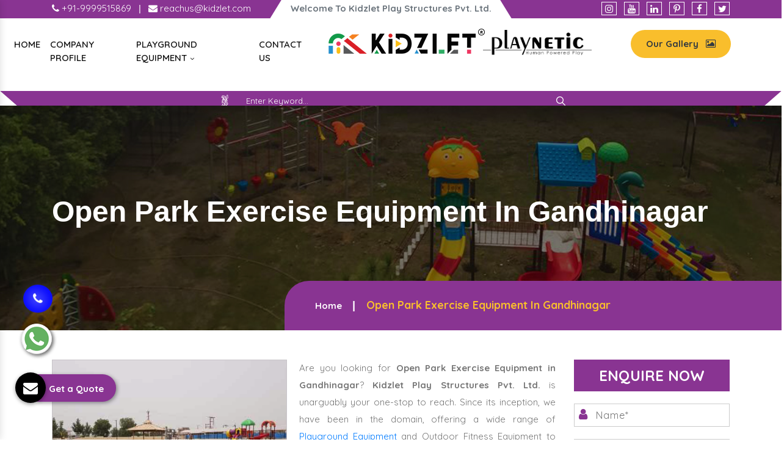

--- FILE ---
content_type: text/html; charset=UTF-8
request_url: https://www.kidsplayequipments.com/gandhinagar/open-park-exercise-equipment.html
body_size: 8576
content:
<!doctype html>
<html lang="en">
<head>
<base href="https://www.kidsplayequipments.com/">
<meta charset="utf-8">
<meta name="viewport" content="width=device-width, initial-scale=1, shrink-to-fit=no">
<title>Open Park Exercise Equipment In Gandhinagar, Open Park Exercise Equipment Manufacturers Suppliers</title>
<meta name="description" content="Buy Open Park Exercise Equipment in Gandhinagarfrom known Open Park Exercise Equipment Manufacturers in Gandhinagar, Suppliers and Exporters – Kidzlet">
<meta name="keywords" content="Open Park Exercise Equipment In Gandhinagar, Open Park Exercise Equipment Manufacturers In Gandhinagar, Open Park Exercise Equipment Suppliers In Gandhinagar, Open Park Exercise Equipment Exporters, Buy  Open Park Exercise Equipment In Gandhinagar" >
<meta name="author" content="Kidzlet Play Structures Pvt. Ltd.">
<link rel="canonical" href="https://www.kidsplayequipments.com/gandhinagar/open-park-exercise-equipment.html">
<link rel="stylesheet" href="https://webclickindia.co.in/smtp/css/mail.css">
<meta name="distribution" content="global">
<meta name="language" content="English">
<meta name="rating" content="general">
<meta name="ROBOTS" content="index, follow">
<meta name="revisit-after" content="Daily">
<meta name="googlebot" content="index, follow">
<meta name="bingbot" content="index, follow">
<meta property="og:title" content="Open Park Exercise Equipment In Gandhinagar, Open Park Exercise Equipment Manufacturers Suppliers">
<meta property="og:site_name" content="Kidzlet Play Structures Pvt. Ltd.">
<meta property="og:url" content="https://www.kidsplayequipments.com/gandhinagar/open-park-exercise-equipment.html">
<meta property="og:description" content="Buy Open Park Exercise Equipment in Gandhinagarfrom known Open Park Exercise Equipment Manufacturers in Gandhinagar, Suppliers and Exporters – Kidzlet">
<meta property="og:type" content="website">
<meta property="og:image" content="https://www.kidsplayequipments.com/default/images/kidzlet-play-structures-pvtltd-logo.png">
<script>
document.write("<link rel=\"stylesheet\" href=\"default/css/bootstrap.min.css\" \/>");
document.write("<link rel=\"stylesheet\" href=\"default/css/font-awesome.min.css\" \/>");
document.write("<link rel=\"stylesheet\" href=\"default/css/responsive.css\" \/>");
document.write("<link rel=\"stylesheet\" href=\"default/css/animate.css\" \/>");
document.write("<link rel=\"stylesheet\" href=\"default/css/owl.carousel.css\" \/>");
document.write("<link rel=\"stylesheet\" href=\"default/css/ma5-menu.min.css\" \/>");
document.write("<link rel=\"stylesheet\" href=\"default/css/jquery.fancybox.min.css\" \/>");
document.write("<link rel=\"stylesheet\" href=\"default/css/ResponsiveAccordianMenu.css\" \/>");
document.write("<link rel=\"stylesheet\" href=\"default/style.css\" \/>");
</script>
<link rel="shortcut icon" type="image/x-icon" href="default/images/favicon.ico">
<!-- Global site tag (gtag.js) - Google Analytics -->
<script async src="https://www.googletagmanager.com/gtag/js?id=G-V0XNEZYVZ4"></script>
<script>
window.dataLayer = window.dataLayer || [];
function gtag(){dataLayer.push(arguments);}
gtag('js', new Date());
gtag('config', 'G-V0XNEZYVZ4');
</script>
<script type="application/ld+json">
{
"@context": "https://schema.org",
"@type": "LocalBusiness",
"name": "Garden Multi Play System - Kidzlet Play Structures Pvt. Ltd.",
"image": "https://www.kidsplayequipments.com/default/images/kidzlet-play-structures-pvtltd-logo.png",
"@id": "",
"url": "https://www.kidsplayequipments.com/",
"telephone": "+91-9870223670",
"priceRange": "Ask For Price",
"address": {

"@type": "PostalAddress",
"streetAddress": " Plot No. 111, Udyog Vihar Extension Ecotech-2 ",
"addressLocality": " Greater Noida, Dist. Gautam Budh Naga ",
"addressRegion": " Uttar Pradesh ",
"postalCode": " 201306 ",
"addressCountry": "INDIA"

},
"geo": {
"@type": "GeoCoordinates",
"latitude": 28.4949354,
"longitude": 77.4945979
},
"openingHoursSpecification": {
"@type": "OpeningHoursSpecification",
"dayOfWeek": [
"Monday",
"Tuesday",
"Wednesday",
"Thursday",
"Friday",
"Saturday",
"Sunday"
],
"opens": "09:00",
"closes": "19:00"
},
"sameAs": [
"https://www.linkedin.com/public-profile/in/kidzlet-play-structures-pvt-ltd-31417b173/",
"https://in.pinterest.com/kidzlets/",
"https://www.facebook.com/KidzletPlayEquipment/",
"https://twitter.com/Kidzletplay"
] 
}
</script>

<script type="application/ld+json">
{
"@context": "https://schema.org",
"@type": "Organization",
"name": "Garden Multi Play System - Kidzlet Play Structures Pvt. Ltd.",
"alternateName": "Kidzlet Play Structures Pvt. Ltd.",
"url": "https://www.kidsplayequipments.com/",
"logo": "https://www.kidsplayequipments.com/default/images/kidzlet-play-structures-pvtltd-logo.png",
"sameAs": [
"https://www.linkedin.com/public-profile/in/kidzlet-play-structures-pvt-ltd-31417b173/",
"https://in.pinterest.com/kidzlets/",
"https://www.facebook.com/KidzletPlayEquipment/",
"https://twitter.com/Kidzletplay"
]
}
</script>



</head><body>
    <main>
<header>
<div class="after-side"></div>
<div class="before-side"></div>
<div class="container">
<div class="row">
<div class="col-xl-4 col-lg-4 col-md-4 col-sm-12 col-xs-12 mail-and-email align-self-center">
<ul>
<li class="list-inline-item"><a href="tel:+91-9870223670" class="text-white"  title="+91-9870223670"><i class="fa fa-phone" aria-hidden="true"></i> +91-9999515869 </a></li>

<li class="text-white list-inline-item">|</li>

<li class="list-inline-item"><a href="mailto:reachus@kidzlet.com" class="text-white" title="reachus@kidzlet.com"><i class="fa fa-envelope" aria-hidden="true"></i>  reachus@kidzlet.com</a></li>
</ul>
</div>

<div class="col-xl-4 col-lg-4 col-md-4 col-sm-12 col-xs-12 midd-line align-self-center">
<p class="text-center font-weight-bold text-muted">Welcome To Kidzlet Play Structures Pvt. Ltd. </p>
</div>

<div class="col-xl-4 col-lg-4 col-md-4 col-sm-12 col-xs-12 social-media align-self-center">

<ul class="float-right">
<li class="list-inline-item"><a href="https://www.instagram.com/kidzlet/?hl=en" class="text-white" title="Instagram"><i class="fa fa-instagram" aria-hidden="true"></i></a></li>
<li class="list-inline-item"><a href="https://www.youtube.com/channel/UCXbf110NI5Juexf8Fnodo0A/videos?disable_polymer=1" class="text-white" title="Youtube"><i class="fa fa-youtube" aria-hidden="true"></i></a></li>
<li class="list-inline-item"><a href="https://www.linkedin.com/company/kidzlet-play-structures-private-limited/" class="text-white" title="Linkedin"><i class="fa fa-linkedin" aria-hidden="true"></i></a></li>
<li class="list-inline-item"><a href="https://in.pinterest.com/kidzlets/" class="text-white" title="Pinterest"><i class="fa fa-pinterest-p" aria-hidden="true"></i></a></li>
<li class="list-inline-item"><a href="https://www.facebook.com/KidzletPlayEquipment/" class="text-white" title="Facebook"><i class="fa fa-facebook" aria-hidden="true"></i></a></li>
<li class="list-inline-item"><a href="https://twitter.com/Kidzletplay" class="text-white" title="Twitter"><i class="fa fa-twitter" aria-hidden="true"></i></a></li>
</ul>

</div>
</div>
</div>
</header>
<!-- navigation -->
<div class="navigation">
<div class="container-fluid">
<div class="row">
<div class="col-xl-5 col-lg-5 col-md-5 col-sm-12 col-xs-12 desktop-nav">
<div class="navbar-area">
<div class="fennec-nav">
<nav class="navbar navbar-expand-md navbar-light">    
<div class="collapse navbar-collapse mean-menu" id="navbarSupportedContent" style="display: block;">
<ul class="navbar-nav">
<li class="nav-item"><a href="/" class="nav-link">Home </a></li>
<li class="nav-item"><a href="company-profile.html" class="nav-link">Company Profile </a></li>
<li class="nav-item"><a href="gandhinagar/playground-equipment.html" title="Playground Equipment" class="nav-link">Playground Equipment <i class="fa fa-angle-down" aria-hidden="true"></i></a>
<ul class="dropdown-menu">
<li class="nav-item"><a href="gandhinagar/outdoor-multiplay-system.html" title="Outdoor Multiplay System" class="nav-link text-dark"><i class="fa fa-long-arrow-right" aria-hidden="true"></i> Outdoor Multiplay System</a></li> 
<li class="nav-item"><a href="gandhinagar/playground-multiplay-slide.html" title="Playground Multiplay Slide" class="nav-link text-dark"><i class="fa fa-long-arrow-right" aria-hidden="true"></i> Playground Multiplay Slide</a></li> 
<li class="nav-item"><a href="gandhinagar/merry-go-round.html" title="Merry Go Round" class="nav-link text-dark"><i class="fa fa-long-arrow-right" aria-hidden="true"></i> Merry Go Round</a></li> 
<li class="nav-item"><a href="gandhinagar/seesaw.html" title="Seesaw" class="nav-link text-dark"><i class="fa fa-long-arrow-right" aria-hidden="true"></i> Seesaw</a></li> 
<li class="nav-item"><a href="gandhinagar/swing.html" title="Swing" class="nav-link text-dark"><i class="fa fa-long-arrow-right" aria-hidden="true"></i> Swing</a></li> 
<li class="nav-item"><a href="gandhinagar/climber.html" title="Climber" class="nav-link text-dark"><i class="fa fa-long-arrow-right" aria-hidden="true"></i> Climber</a></li> 
<li class="nav-item"><a href="gandhinagar/outdoor-fitness-equipment.html" title="Outdoor Fitness Equipment" class="nav-link text-dark"><i class="fa fa-long-arrow-right" aria-hidden="true"></i> Outdoor Fitness Equipment</a></li> 
<li class="nav-item"><a href="gandhinagar/epdm-rubber-flooring.html" title="EPDM Rubber Flooring" class="nav-link text-dark"><i class="fa fa-long-arrow-right" aria-hidden="true"></i> EPDM Rubber Flooring</a></li> 
<li class="nav-item"><a href="gandhinagar/garden-multi-play-system.html" title="Garden Multi Play System" class="nav-link text-dark"><i class="fa fa-long-arrow-right" aria-hidden="true"></i> Garden Multi Play System</a></li> 
<li class="nav-item"><a href="gandhinagar/kids-multi-action-play-system.html" title="Kids Multi Action Play System" class="nav-link text-dark"><i class="fa fa-long-arrow-right" aria-hidden="true"></i> Kids Multi Action Play System</a></li> 
<li class="nav-item"><a href="gandhinagar/children-multi-play-system.html" title="Children Multi Play System" class="nav-link text-dark"><i class="fa fa-long-arrow-right" aria-hidden="true"></i> Children Multi Play System</a></li> 
<li class="nav-item"><a href="gandhinagar/outdoor-multiplay-set.html" title="Outdoor Multiplay Set" class="nav-link text-dark"><i class="fa fa-long-arrow-right" aria-hidden="true"></i> Outdoor Multiplay Set</a></li> 
<li class="nav-item"><a href="gandhinagar/children-outdoor-play-station.html" title="Children Outdoor Play Station" class="nav-link text-dark"><i class="fa fa-long-arrow-right" aria-hidden="true"></i> Children Outdoor Play Station</a></li> 
<li class="nav-item"><a href="gandhinagar/school-multiplay-station.html" title="School Multiplay Station" class="nav-link text-dark"><i class="fa fa-long-arrow-right" aria-hidden="true"></i> School Multiplay Station</a></li> 
<li class="nav-item"><a href="gandhinagar/playground-multiplay-station.html" title="Playground Multiplay Station" class="nav-link text-dark"><i class="fa fa-long-arrow-right" aria-hidden="true"></i> Playground Multiplay Station</a></li> 
<li class="nav-item"><a href="gandhinagar/park-multiplay-station.html" title="Park Multiplay Station" class="nav-link text-dark"><i class="fa fa-long-arrow-right" aria-hidden="true"></i> Park Multiplay Station</a></li> 
<li class="nav-item"><a href="gandhinagar/multi-play-station.html" title="Multi Play Station" class="nav-link text-dark"><i class="fa fa-long-arrow-right" aria-hidden="true"></i> Multi Play Station</a></li> 
<li class="nav-item"><a href="gandhinagar/open-gym-equipment.html" title="Open Gym Equipment" class="nav-link text-dark"><i class="fa fa-long-arrow-right" aria-hidden="true"></i> Open Gym Equipment</a></li> 
<li class="nav-item"><a href="gandhinagar/open-park-exercise-equipment.html" title="Open Park Exercise Equipment" class="nav-link text-dark"><i class="fa fa-long-arrow-right" aria-hidden="true"></i> Open Park Exercise Equipment</a></li> 
<li class="nav-item"><a href="gandhinagar/outdoor-playground-equipment.html" title="Outdoor Playground Equipment" class="nav-link text-dark"><i class="fa fa-long-arrow-right" aria-hidden="true"></i> Outdoor Playground Equipment</a></li> 
<li class="nav-item"><a href="gandhinagar/kids-outdoor-multi-play-equipment.html" title="Kids Outdoor Multi Play Equipment" class="nav-link text-dark"><i class="fa fa-long-arrow-right" aria-hidden="true"></i> Kids Outdoor Multi Play Equipment</a></li> 
<li class="nav-item"><a href="gandhinagar/park-multiplay-equipment.html" title="Park Multiplay Equipment" class="nav-link text-dark"><i class="fa fa-long-arrow-right" aria-hidden="true"></i> Park Multiplay Equipment</a></li> 
<li class="nav-item"><a href="gandhinagar/school-playground-equipment.html" title="School Playground Equipment" class="nav-link text-dark"><i class="fa fa-long-arrow-right" aria-hidden="true"></i> School Playground Equipment</a></li> 
<li class="nav-item"><a href="gandhinagar/outdoor-multiplay-equipment.html" title="Outdoor Multiplay Equipment" class="nav-link text-dark"><i class="fa fa-long-arrow-right" aria-hidden="true"></i> Outdoor Multiplay Equipment</a></li> 
<li class="nav-item"><a href="gandhinagar/children-playground-equipment.html" title="Children Playground Equipment" class="nav-link text-dark"><i class="fa fa-long-arrow-right" aria-hidden="true"></i> Children Playground Equipment</a></li> 
<li class="nav-item"><a href="gandhinagar/play-equipment.html" title="Play Equipment" class="nav-link text-dark"><i class="fa fa-long-arrow-right" aria-hidden="true"></i> Play Equipment</a></li> 
<li class="nav-item"><a href="gandhinagar/kids-playground-equipment.html" title="Kids Playground Equipment" class="nav-link text-dark"><i class="fa fa-long-arrow-right" aria-hidden="true"></i> Kids Playground Equipment</a></li> 
<li class="nav-item"><a href="gandhinagar/children-outdoor-playing-equipment.html" title="Children Outdoor Playing Equipment" class="nav-link text-dark"><i class="fa fa-long-arrow-right" aria-hidden="true"></i> Children Outdoor Playing Equipment</a></li> 
</ul>
</li>
<li class="nav-item"><a href="contact-us.html" class="nav-link">Contact Us</a></li>
</ul>                            
</div>
</nav>
</div>
</div>

 <nav class="navbar navbar-expand-md navbar-light mobile-menu">
<button class="ma5menu__toggle" type="button">
<span class="ma5menu__icon-toggle"></span> <span class="ma5menu__sr-only">Menu</span>
</button>
<div style="display: none;">
<ul class="site-menu">
<li><a href="/" title="Home">Home</a></li>
<li><a href="company-profile.html" title="Company Profile">Company Profile</a></li>
<li><a href="gandhinagar/children-outdoor-playing-equipment.html" title="Children Outdoor Playing Equipment">Children Outdoor Playing Equipment</a>
<ul>
<li><a href="gandhinagar/outdoor-multiplay-system.html" title="Outdoor Multiplay System">Outdoor Multiplay System</a></li>
<li><a href="gandhinagar/playground-multiplay-slide.html" title="Playground Multiplay Slide">Playground Multiplay Slide</a></li>
<li><a href="gandhinagar/merry-go-round.html" title="Merry Go Round">Merry Go Round</a></li>
<li><a href="gandhinagar/seesaw.html" title="Seesaw">Seesaw</a></li>
<li><a href="gandhinagar/swing.html" title="Swing">Swing</a></li>
<li><a href="gandhinagar/climber.html" title="Climber">Climber</a></li>
<li><a href="gandhinagar/outdoor-fitness-equipment.html" title="Outdoor Fitness Equipment">Outdoor Fitness Equipment</a></li>
<li><a href="gandhinagar/epdm-rubber-flooring.html" title="EPDM Rubber Flooring">EPDM Rubber Flooring</a></li>
<li><a href="gandhinagar/garden-multi-play-system.html" title="Garden Multi Play System">Garden Multi Play System</a></li>
<li><a href="gandhinagar/kids-multi-action-play-system.html" title="Kids Multi Action Play System">Kids Multi Action Play System</a></li>
<li><a href="gandhinagar/children-multi-play-system.html" title="Children Multi Play System">Children Multi Play System</a></li>
<li><a href="gandhinagar/outdoor-multiplay-set.html" title="Outdoor Multiplay Set">Outdoor Multiplay Set</a></li>
<li><a href="gandhinagar/children-outdoor-play-station.html" title="Children Outdoor Play Station">Children Outdoor Play Station</a></li>
<li><a href="gandhinagar/school-multiplay-station.html" title="School Multiplay Station">School Multiplay Station</a></li>
<li><a href="gandhinagar/playground-multiplay-station.html" title="Playground Multiplay Station">Playground Multiplay Station</a></li>
<li><a href="gandhinagar/park-multiplay-station.html" title="Park Multiplay Station">Park Multiplay Station</a></li>
<li><a href="gandhinagar/multi-play-station.html" title="Multi Play Station">Multi Play Station</a></li>
<li><a href="gandhinagar/open-gym-equipment.html" title="Open Gym Equipment">Open Gym Equipment</a></li>
<li><a href="gandhinagar/open-park-exercise-equipment.html" title="Open Park Exercise Equipment">Open Park Exercise Equipment</a></li>
<li><a href="gandhinagar/outdoor-playground-equipment.html" title="Outdoor Playground Equipment">Outdoor Playground Equipment</a></li>
<li><a href="gandhinagar/kids-outdoor-multi-play-equipment.html" title="Kids Outdoor Multi Play Equipment">Kids Outdoor Multi Play Equipment</a></li>
<li><a href="gandhinagar/park-multiplay-equipment.html" title="Park Multiplay Equipment">Park Multiplay Equipment</a></li>
<li><a href="gandhinagar/school-playground-equipment.html" title="School Playground Equipment">School Playground Equipment</a></li>
<li><a href="gandhinagar/outdoor-multiplay-equipment.html" title="Outdoor Multiplay Equipment">Outdoor Multiplay Equipment</a></li>
<li><a href="gandhinagar/children-playground-equipment.html" title="Children Playground Equipment">Children Playground Equipment</a></li>
<li><a href="gandhinagar/play-equipment.html" title="Play Equipment">Play Equipment</a></li>
<li><a href="gandhinagar/kids-playground-equipment.html" title="Kids Playground Equipment">Kids Playground Equipment</a></li>
<li><a href="gandhinagar/children-outdoor-playing-equipment.html" title="Children Outdoor Playing Equipment">Children Outdoor Playing Equipment</a></li>
</ul>
</li>
<li><a href="sitemap.html" title="Sitemap">Sitemap</a></li>
<li><a href="contact-us.html" title="Contact Us">Contact Us</a></li>
</ul>
<!-- source for mobile menu end -->
</div>
</nav>

</div>


<div class="col-xl-2 col-lg-2 col-md-2 col-sm-12 col-xs-12 logo-center text-center">
<a target="new" href="https://kidzlet.com/"><img src="default/images/kidzlet-play-structures-pvtltd-logo.png" alt="Kidzlet Play Structures Pvt. Ltd." title="Kidzlet Play Structures Pvt. Ltd." ></a>
</div> 

<div class="col-xl-5 col-lg-5 col-md-5 col-sm-12 col-xs-12 brands-logo  text-center">
<div class="row">
<div class="col-xl-6 col-lg-6 col-md-6 col-sm-12 col-xs-12 playnatic align-self-center">
<img src="default/images/playnetic.png" alt="Playnetic" title="Playnetic" class="w-75">
</div>

<div class="col-xl-6 col-lg-6 col-md-6 col-sm-12 col-xs-12 button-effect align-self-center">
<a href="https://www.kidzlet.com/our-gallery.html"  class="text-dark float-right font-weight-bold" target="_blank" title="Download Brochure">Our Gallery <i class="fa fa-picture-o ml-2" aria-hidden="true"></i> </a>
</div>
</div>
</div> 

<div class="search-bar text-center py-1">
<ul>
<li class="list-inline-item"><img src="default/images/icons.png" class="ml-2" alt="Icon" title="Icon"> </li>

<li class="list-inline-item">
<form action="find.html" method="post">
    <input type="text" class="border-bottom ml-2" name="data[Product][search]" required="" placeholder="Enter Keyword...">
    <button><img src="default/images/search-bar.png" alt="Search" title="Search"></button>
</form>
</li>
</ul>
</div>

</div>
</div>
</div><section class="page-title" style="background-image:url(default/images/common-banner.jpg); background-attachment: fixed; background-size: cover;">
   <div class="container">
      <h1>Open Park Exercise Equipment In Gandhinagar</h1>
   </div>
   <div class="page-info">
      <div class="container clearfix">
         <ul class="bread-crumb">
            <li><a href="/">Home</a></li>
            <li>Open Park Exercise Equipment In Gandhinagar</li>
         </ul>
      </div>
   </div>
</section>
<!-- Plain Text -->
<section class="products-details py-5">
   <div class="container">
      <div class="row">
         <div class="col-xl-9 col-lg-9 col-md-9 col-sm-9 col-xs-12 details-product">
            <div class="cover-product detail-last">
               <div class="zoom-effect">
                  <div class="box">
                     <a href="images/products/open-park-exercise-equipment.jpg" alt="Open Park Exercise Equipment In Gandhinagar" title="Open Park Exercise Equipment In Gandhinagar" data-fancybox="images" data-srcset="images/products/open-park-exercise-equipment.jpg">
                     <img src="images/products/open-park-exercise-equipment.jpg" alt="Open Park Exercise Equipment In Gandhinagar" title="Open Park Exercise Equipment In Gandhinagar">
                     </a>
                     <div class="box-content">
                        <a href="images/products/open-park-exercise-equipment.jpg" alt="" title="" data-fancybox="images" data-srcset="images/products/open-park-exercise-equipment.jpg">
                           <div class="inner-content">
                              <span class="post">Open Park Exercise Equipment In Gandhinagar</span>
                           </div>
                        </a>
                     </div>
                  </div>
               </div>
            </div>
            <div class="cover-product-this">
               <p style="text-align:justify">Are you looking for <strong>Open Park Exercise Equipment in Gandhinagar</strong>? <strong>Kidzlet Play Structures Pvt. Ltd.</strong> is unarguably your one-stop to reach. Since its inception, we have been in the domain, offering a wide range of <a href="https://www.kidzlet.com/" target="_blank" title="Playground Equipment">Playground Equipment</a> and Outdoor Fitness Equipment to Schools, Public Parks, Societies, Clubs, Resorts, and to name a few. All our products are exceptionally great and offer excellent experience in the long run.<br />
<br />
Despite the market competition, our name is highly credible among top <strong>Open Park Exercise Equipment Manufacturers In Gandhinagar</strong>. All our products are known for their distinctiveness, durability, dependability and pocket-friendly price. We precisely engineer each unit and test it on various grounds to deliver satisfactory end products.<br />
<br />
We boast years of experience in this domain and a well-equipped infrastructural unit that allow our company to serve clients only the best. Our company’s name is taken among top-tier <strong>Open Park Exercise Equipment Exporters and Suppliers in Gandhinagar</strong>. To get our products or enquire more, give us a quick call now.</p>
            </div>
         </div>
         <div class="col-lg-3 col-md-3 col-sm-6 col-xs-12 form-side">
            <div class="bg-content-w3pvt" id="innerenquiry-form">
<div class="top-content-style">
  <p class="legend">Enquire Now</p>
</div>
<p id="innersuccessmsg"></p>
<div class="overlaysan"></div>
<form action="enquiries/add" method="post">
<input type="hidden" name="enquiry_for" value="Enquiry For Contact Us">
<input type="hidden" name="page_url" value="https://www.kidsplayequipments.com/gandhinagar/open-park-exercise-equipment.html">
  <div class="input">
	 <input type="text" placeholder="Name*" name="name" required="">
	 <i class="fa fa-user" aria-hidden="true"></i>
  </div>
  <div class="input">
	 <input type="email" placeholder="Email" name="email" required="">
	 <i class="fa fa-envelope" aria-hidden="true"></i>
  </div>
  <div class="input">
	 <input type="text" placeholder="Phone" onkeypress="return event.charCode >= 48 &amp;&amp; event.charCode <= 57 || event.charCode == 43 || event.charCode == 45 || event.charCode == 0" name="mobile" required="">
	 <i class="fa fa-mobile" aria-hidden="true"></i>
  </div>
  <div class="input">
	 <input type="text" placeholder="Address" name="address">
	 <i class="fa fa-map-marker" aria-hidden="true"></i>
  </div>
  <div class="input">
	 <textarea name="message" placeholder="Message"></textarea>
	 <i class="fa fa-pencil-square-o" aria-hidden="true"></i>
  </div>
  <button type="submit" class="btn submit" value="submit">Submit Now</button>
</form>
</div>         </div>
      </div>
   </div>
</section>
<section class="our-products py-5">
   <div class="container">
      <div class="row">
               </div>
   </div>
</section>
<section class="products-details py-5">
   <div class="container">
      <div class="row">
         <div class="col-xl-12 col-lg-12 col-md-12 col-sm-12 col-xs-12 details-product">
         


            <div class="final-list-product exss">
               <p style="text-align:justify"><strong>Kidzlet Play Structures Pvt. Ltd.</strong>&nbsp;is a <strong>top&nbsp;Open Park Exercise Equipment&nbsp;Manufacturers and Suppliers in&nbsp;Gandhinagar,</strong> which is categorized into several segments like indoor, outdoor, or commercial for infants, toddlers, preschoolers, and older. These are further divided into different sizes, themes, and colors as required or suggested by our experts.</p>

<p style="text-align:justify">We now have incredibly creative&nbsp;<a href="https://www.kidsplayequipments.com/garden-multi-play-system.html">Garden Multi Play System</a>&nbsp;in&nbsp;Gandhinagar<strong>,</strong> including <strong>See-Saws, Merry-Go-Rounds, Climbers, Spring Riders, Spiral Slides</strong>, and much more. Additionally, our items come with special features that not only aid in the child&#39;s physical development but also make them happy. Kidzlet will deliver custom-made&nbsp;<a href="https://www.kidsplayequipments.com/kids-multi-action-play-system.html">Kids Multi Action Play System</a>&nbsp;in Gandhinagar<strong>&nbsp;</strong>to meet your individual needs, age group, and financial constraints. We produce unique, reasonably priced, useful, and aesthetically pleasing goods to meet various playground requirements.</p>

<p style="text-align:justify"><strong>Kidzlet Play Structures Pvt. Ltd.&nbsp;</strong>is also counted among the top suppliers of&nbsp;<a href="https://www.kidsplayequipments.com/outdoor-multiplay-equipment.html">Outdoor Multiplay Equipment</a>&nbsp;in Gandhinagar. You can find our <a href="https://www.outdoorplaygroundequipment.co.in/playground-equipment.html" target="_blank" title="Outdoor Playground Equipment">Outdoor Playground Equipment</a> In parks, schools, picnic areas, recreation clubs, and daycare facilities. Our<strong>&nbsp;</strong><a href="https://www.kidsplayequipments.com/kids-outdoor-multi-play-equipment.html">Kids Outdoor Multi Play Equipment</a>&nbsp;is considerably more beneficial and entertaining for your kids because it was built and planned around a specific theme. It offers a space for parents to unwind while also amusing the kids. In addition to providing kids with pleasure,&nbsp;<a href="https://www.kidsplayequipments.com/outdoor-multiplay-set.html">Outdoor Multiplay Set</a>&nbsp;help them build physical stamina, dexterity, agility, and focus. They also benefit from making lots of pals. These special, theme-based&nbsp;<strong>Open Park Exercise Equipment&nbsp;</strong>encourage children&#39;s creativity and help improve their cognitive, social, and language abilities.</p>

<p style="text-align:justify">We at&nbsp;<strong>Kidzlet Play Structures Pvt. Ltd.</strong>&nbsp;are recognized as the best Exporters of<strong>&nbsp;</strong><a href="https://www.kidsplayequipments.com/park-multiplay-equipment.html" target="_blank">Park Multiplay Equipment</a>&nbsp;in the Gandhinagar<strong>&nbsp;</strong>and create them specifically for&nbsp;your kids&nbsp;in accordance with your requirements, the site, the target audience, and your price range. Our products are creative, reasonably priced, useful, and aesthetically pleasing to meet all playground requirements.</p>
            </div>


      </div>
   </div>
</section>

<style>
   .exss p {
    margin: 15px 0px;
}

.exss p {
    line-height: 28px;
    color: #777;
}
</style><footer class="py-5">
<div class="container">
<div class="row">
<div class="col-xl-3 col-lg-3 col-md-3 col-sm-12 col-xs-12 widget">
<span class="text-white d-block mb-3">Our Products</span>
<ul>
<li class="border-bottom"><a href="gandhinagar/open-gym-equipment.html" title="Open Gym Equipment" class="text-white" ><i class="fa fa-angle-right" aria-hidden="true"></i> Open Gym Equipment</a></li>
<li class="border-bottom"><a href="gandhinagar/outdoor-fitness-equipment.html" title="Outdoor Fitness Equipment" class="text-white" ><i class="fa fa-angle-right" aria-hidden="true"></i> Outdoor Fitness Equipment</a></li>
<li class="border-bottom"><a href="gandhinagar/open-park-exercise-equipment.html" title="Open Park Exercise Equipment" class="text-white" ><i class="fa fa-angle-right" aria-hidden="true"></i> Open Park Exercise Equipment</a></li>
<li class="border-bottom"><a href="gandhinagar/outdoor-playground-equipment.html" title="Outdoor Playground Equipment" class="text-white" ><i class="fa fa-angle-right" aria-hidden="true"></i> Outdoor Playground Equipment</a></li>
<li class="border-bottom"><a href="gandhinagar/kids-outdoor-multi-play-equipment.html" title="Kids Outdoor Multi Play Equipment" class="text-white" ><i class="fa fa-angle-right" aria-hidden="true"></i> Kids Outdoor Multi Play Equipment</a></li>
<li class="border-bottom"><a href="gandhinagar/kids-multi-action-play-system.html" title="Kids Multi Action Play System" class="text-white" ><i class="fa fa-angle-right" aria-hidden="true"></i> Kids Multi Action Play System</a></li>
<li class="border-bottom"><a href="gandhinagar/outdoor-multiplay-system.html" title="Outdoor Multiplay System" class="text-white" ><i class="fa fa-angle-right" aria-hidden="true"></i> Outdoor Multiplay System</a></li>
<li class="border-bottom"><a href="gandhinagar/playground-multiplay-slide.html" title="Playground Multiplay Slide" class="text-white" ><i class="fa fa-angle-right" aria-hidden="true"></i> Playground Multiplay Slide</a></li>

</ul>
</div>

<div class="col-xl-6 col-lg-6 col-md-6 col-sm-12 col-xs-12 widget center-logo">
<div class="bg-white text-center">
<a href="/"><img src="default/images/kidzlet-play-structures-pvtltd-logo.png" alt="Kidzlet Play Structures Pvt. Ltd." title="Kidzlet Play Structures Pvt. Ltd."></a>
<p>Kidzlet Play Structures Pvt. Ltd. – one of the prominent Commercial Playground Gym Equipment Manufacturers in Noida, has been working on a patron-focused approach since its inception. With this professionalism, years of experience and expertise, we offer only the best to customers all over the globe.</p>

<ul class="mt-3">
<li><i class="fa fa-caret-right" aria-hidden="true"></i> Production Process</li>
<li><i class="fa fa-caret-right" aria-hidden="true"></i> Raw Materials</li>
<li><i class="fa fa-caret-right" aria-hidden="true"></i> Manufacturing Excellence</li>
<li><i class="fa fa-caret-right" aria-hidden="true"></i> Everyone Needs a Tune-up.</li>
<li><i class="fa fa-caret-right" aria-hidden="true"></i> Close to Home. Close to Work.</li>
</ul>

<span class="d-block mt-3 mb-2">OUR PARTNER WEBSITES</span>
<ul>
<li><i class="fa fa-caret-right" aria-hidden="true"></i> <a href="https://www.kidzlet.com/outdoor-gym-equipment.html" target="_blank">Outdoor Gym Equipment</a></li>
</ul>


<div class="footer-social-media">
<ul class="mt-3">
<li class="list-inline-item"><a href="https://www.instagram.com/kidzlet/?hl=en" title="Instagram"><img src="images/socialicons/instagram.png" title="Instagram" alt="Instagram"></a></li>
<li class="list-inline-item"><a href="https://www.youtube.com/channel/UCXbf110NI5Juexf8Fnodo0A/videos?disable_polymer=1" title="Youtube"><img src="images/socialicons/youtube.png" title="Youtube" alt="Youtube"></a></li>
<li class="list-inline-item"><a href="https://www.linkedin.com/company/kidzlet-play-structures-private-limited/" title="Linkedin"><img src="images/socialicons/linkedin.png" title="Linkedin" alt="Linkedin"></a></li>
<li class="list-inline-item"><a href="https://in.pinterest.com/kidzlets/" title="Pinterest"><img src="images/socialicons/pinterest.png" title="Pinterest" alt="Pinterest"></a></li>
<li class="list-inline-item"><a href="https://www.facebook.com/KidzletPlayEquipment/" title="Facebook"><img src="images/socialicons/facebook.png" title="Facebook" alt="Facebook"></a></li>
<li class="list-inline-item"><a href="https://twitter.com/Kidzletplay" title="Twitter"><img src="images/socialicons/twitter.png" title="Twitter" alt="Twitter"></a></li>
</ul>
</div>

</div>



</div>

<div class="col-xl-3 col-lg-3 col-md-3 col-sm-12 col-xs-12 widget">
<span class="text-white d-block mb-3">Quick Links</span>
<ul>
<li class="border-bottom"><a href="/" class="text-white" title="School Playground Equipment Manufacturers"><i class="fa fa-angle-right" aria-hidden="true"></i> Home</a></li>
<li class="border-bottom"><a href="company-profile.html" class="text-white" title="Playground Equipment Suppliers"><i class="fa fa-angle-right" aria-hidden="true"></i> Company Profile</a></li>
<li class="border-bottom"><a href="https://www.kidzlet.com/our-gallery.html" target="_blank" class="text-white" title="Kidzlet Gallery"><i class="fa fa-angle-right" aria-hidden="true"></i> Our Gallery</a></li>
<li class="border-bottom"><a href="sitemap.html" class="text-white" title="Multiplay System Exporters"><i class="fa fa-angle-right" aria-hidden="true"></i> Sitemap</a></li>
<li class="border-bottom"><a href="our-presence.html" class="text-white" title="Market We Serve"><i class="fa fa-angle-right" aria-hidden="true"></i> Our Presence</a></li>

<li class="border-bottom"><a href="blogs.html" class="text-white" title="Our Blogs"><i class="fa fa-angle-right" aria-hidden="true"></i> Our Blogs</a></li>

<li class="border-bottom"><a href="https://www.kidzlet.com/our-websites.html" target="_blank" class="text-white" title="Our Websites"><i class="fa fa-angle-right" aria-hidden="true"></i> Our Websites</a></li>


<li ><a href="contact-us.html" class="text-white" title="Corporate Address"><i class="fa fa-angle-right" aria-hidden="true"></i> Contact Us</a></li>
</ul>
</div>
</div>
</div>
</footer>
<!-- Copy -->
<div class="copy-right text-center">
<div class="container">
<div class="row">
<p class="text-white text-center w-100">Copyright © 2026 Kidzlet Play Structures Pvt. Ltd. | All Rights Reserved.</p>
</div>
</div>
</div>
</main>

<div class="webclick-digital">
<p>Website Designed &amp; SEO By Webclick® Digital Pvt. Ltd. <a href="https://www.webclickindia.com" class="font-weight-bold text-muted" target="_blank" title="Website Designing Company in Delhi India">Website Designing Company India</a></p>
</div>



<div class="whats-app-icon">
<a href="https://api.whatsapp.com/send?phone=919999515869&text=Hello%20Kidzlet%20%20would%20like%20to%20know%20more%20details%20about%20your%20products%2C%20Please%20send%20more%20details." target="_blank"><img src="default/images/whats-app-icon.png" alt="WhatsApp" title=""></a>
</div>
<a class="enquiry" data-toggle="modal" data-target="#exampleModal-two" title="Send Enquiry">
<i class="fa fa-envelope"></i>
<strong>Get a Quote</strong></a>
<div class="modal fade bs-example-modal-sm" id="exampleModal-two" tabindex="-1" role="dialog" aria-labelledby="exampleModalLabel">
<div class="modal-dialog modal-sm" role="document">
<div class="modal-content">
<div class="modal-header">
<button type="button" class="close" data-dismiss="modal" data-target=".bs-example-modal-sm" aria-label="Close">
<span aria-hidden="true" class="custom_btn-close">&times;</span></button>
<span class="modal-title" id="exampleModalLabel">Get a Quote</span>
</div>
<div class="modal-body" id="homepopupenquiry-form">
<p class="send_p">If you have a urgent requirement please fill the form or dial contact number: <span>+91-9870223670</span></p>
<form action="enquiries/add" method="post">
<p id="homepopupenquirysuccessmsg"></p>
<div class="overlaysan"></div>
<input type="hidden" name="enquiry_for" value="Enquiry For Contact Us">
<input type="hidden" name="page_url" value="https://www.kidsplayequipments.com/gandhinagar/open-park-exercise-equipment.html">
<div class="row">
<div class="col-lg-12">
<div class="form-group">
<input tabindex="1" class="form-control" type="text" name="name" id="nameBottom" placeholder="Your Name*" required="">
</div>
</div>
<div class="col-lg-12">
<div class="form-group">
<input tabindex="2" class="form-control" type="text" name="email" id="emailBottom" placeholder="Your Email*" required="">
</div>
</div>
<div class="col-lg-12">
<div class="form-group">
<input tabindex="3" class="form-control" type="text" name="mobile" id="mobileBottom" placeholder="Your Mobile Number*" onkeypress="return event.charCode >= 48 &amp;&amp; event.charCode <= 57 || event.charCode == 43 || event.charCode == 45 || event.charCode == 0" maxlength="15" minlength="10" required="">
</div>
</div>
<div class="col-lg-12">
<div class="form-group">
<input tabindex="4" class="form-control locationBottom" type="text" name="address" placeholder="Your Address">
</div>
</div>
<div class="col-lg-12">
<div class="form-group">
<textarea tabindex="5" class="form-control" name="message" id="messageBottom" placeholder="Your Message"></textarea>
</div>
</div>
<div class="col-lg-12">
<button tabindex="7" class="modal_btn" type="submit" name="submit" value="Submit" data-submit="...Sending">Submit</button>
</div>
</div>
</form>

</div>
</div>
</div>
</div>

<img src="default/images/top.png" id="toTop" title="Go To Top" alt="Go To Top">



<div class="phone_lefts-side glow" data-target="html">
<a title="Contact Us" href="tel:+91-9999515869"><i class="fa fa-phone"></i></a>
</div>

<div class="whats-app-icon">
<a href="https://api.whatsapp.com/send?phone=919999515869&amp;text=Hello%20Kidzlet%20%20would%20like%20to%20know%20more%20details%20about%20your%20products%2C%20Please%20send%20more%20details." target="_blank"><img src="default/images/whats-app-icon.png" alt="WhatsApp" title=""></a>
</div>

<!-- mobile-three-item -->
<div class="mobile-three-item">
<div class="container-fluid">
<div class="row">
<ul class="w-100">
<li><a href="tel:+91-9870223670"><i class="fa fa-phone" aria-hidden="true"></i> Call Now</a></li>

<li><a href="https://api.whatsapp.com/send?phone=919999515869&text=Hello%20Kidzlet%20%20would%20like%20to%20know%20more%20details%20about%20your%20products%2C%20Please%20send%20more%20details." target="_blank" title="Whats App"><i class="fa fa-whatsapp" aria-hidden="true"></i> WhatsApp</a></li>

<li><a href="#" class="text-dark" data-toggle="modal" data-target="#exampleModal-two" title="Enquiry"><i class="fa fa-file-text-o" aria-hidden="true"></i> Enquiry</a></li>


</ul>
</div>
</div>
</div>

<!-- <div class="modal fade" id="aptumo-billing-research">
<div class="modal-dialog pop-timing-width">
<div class="modal-content green-color">
<div class="modal-header pop-timing py-0">
<a class="close dark-change m-0 p-0 pl-3 pr-3" data-dismiss="modal">×</a>
</div>
<div class="modal-body">
<img src="default/images/post.jpg" class="w-100">
</div>
</div>
</div>
</div> -->

<!-- script -->
<script>
document.write("<script type=\"text/javascript\" src=\"default/js/jquery-2.2.4.min.js\"><\/script>");
document.write("<script type=\"text/javascript\" src=\"default/js/bootstrap.min.js\"><\/script>");
document.write("<script type=\"text/javascript\" src=\"default/js/custom.js\"><\/script>");
document.write("<script type=\"text/javascript\" src=\"default/js/tilt.jquery.min.js\"><\/script>");
document.write("<script type=\"text/javascript\" src=\"default/js/utils.js\"><\/script>");
document.write("<script type=\"text/javascript\" src=\"default/js/slide.js\"><\/script>");
document.write("<script type=\"text/javascript\" src=\"default/js/wow.js\"><\/script>");
document.write("<script type=\"text/javascript\" src=\"default/js/owl.carousel.js\"><\/script>");
document.write("<script type=\"text/javascript\" src=\"default/js/ma5-menu.min.js\"><\/script>");
document.write("<script type=\"text/javascript\" src=\"default/js/jquery.fancybox.min.js\"><\/script>");
document.write("<script type=\"text/javascript\" src=\"default/js/ResponsiveAccordianMenu.js\"><\/script>");
</script>
<script src="https://webclickindia.co.in/smtp/js/mail.js"></script>
<!-- <script type="text/javascript">
$( document ).ready(function() {
  if (document.cookie.indexOf('visited=true') == -1){
    setTimeout(function() {
    $('#aptumo-billing-research').modal({show:true});
}, 5000);
    
    var year = 1000*60*60*24*365;
    var expires = new Date((new Date()).valueOf() + year);
    document.cookie ="visited=true;expires=" + expires.toUTCString();

  }
});
</script>  -->
</body>
</html>